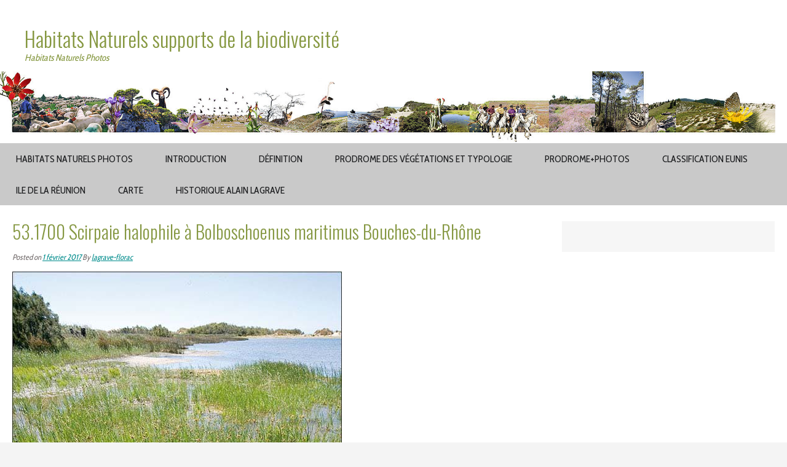

--- FILE ---
content_type: text/html; charset=UTF-8
request_url: http://habitats-naturels.info/53-1700-scirpaie-halophile-a-bolboschoenus-maritimus-bouches-du-rhone/
body_size: 10639
content:
<!DOCTYPE html>
<html lang="fr-FR">
<head>
    <meta charset="UTF-8">
    <meta name="viewport" content="width=device-width, initial-scale=1.0" />
    <title>53.1700 Scirpaie halophile à Bolboschoenus maritimus Bouches-du-Rhône &#8211; Habitats Naturels supports de la biodiversité</title>
<meta name='robots' content='max-image-preview:large' />
<link rel='dns-prefetch' href='//fonts.googleapis.com' />
<link rel="alternate" type="application/rss+xml" title="Habitats Naturels supports de la biodiversité &raquo; Flux" href="http://habitats-naturels.info/feed/" />
<link rel="alternate" type="application/rss+xml" title="Habitats Naturels supports de la biodiversité &raquo; Flux des commentaires" href="http://habitats-naturels.info/comments/feed/" />
<link rel="alternate" type="application/rss+xml" title="Habitats Naturels supports de la biodiversité &raquo; 53.1700 Scirpaie halophile à Bolboschoenus maritimus Bouches-du-Rhône Flux des commentaires" href="http://habitats-naturels.info/feed/?attachment_id=3367" />
<link rel="alternate" title="oEmbed (JSON)" type="application/json+oembed" href="http://habitats-naturels.info/wp-json/oembed/1.0/embed?url=http%3A%2F%2Fhabitats-naturels.info%2F53-1700-scirpaie-halophile-a-bolboschoenus-maritimus-bouches-du-rhone%2F" />
<link rel="alternate" title="oEmbed (XML)" type="text/xml+oembed" href="http://habitats-naturels.info/wp-json/oembed/1.0/embed?url=http%3A%2F%2Fhabitats-naturels.info%2F53-1700-scirpaie-halophile-a-bolboschoenus-maritimus-bouches-du-rhone%2F&#038;format=xml" />
<style id='wp-img-auto-sizes-contain-inline-css' type='text/css'>
img:is([sizes=auto i],[sizes^="auto," i]){contain-intrinsic-size:3000px 1500px}
/*# sourceURL=wp-img-auto-sizes-contain-inline-css */
</style>
<style id='wp-emoji-styles-inline-css' type='text/css'>

	img.wp-smiley, img.emoji {
		display: inline !important;
		border: none !important;
		box-shadow: none !important;
		height: 1em !important;
		width: 1em !important;
		margin: 0 0.07em !important;
		vertical-align: -0.1em !important;
		background: none !important;
		padding: 0 !important;
	}
/*# sourceURL=wp-emoji-styles-inline-css */
</style>
<style id='wp-block-library-inline-css' type='text/css'>
:root{--wp-block-synced-color:#7a00df;--wp-block-synced-color--rgb:122,0,223;--wp-bound-block-color:var(--wp-block-synced-color);--wp-editor-canvas-background:#ddd;--wp-admin-theme-color:#007cba;--wp-admin-theme-color--rgb:0,124,186;--wp-admin-theme-color-darker-10:#006ba1;--wp-admin-theme-color-darker-10--rgb:0,107,160.5;--wp-admin-theme-color-darker-20:#005a87;--wp-admin-theme-color-darker-20--rgb:0,90,135;--wp-admin-border-width-focus:2px}@media (min-resolution:192dpi){:root{--wp-admin-border-width-focus:1.5px}}.wp-element-button{cursor:pointer}:root .has-very-light-gray-background-color{background-color:#eee}:root .has-very-dark-gray-background-color{background-color:#313131}:root .has-very-light-gray-color{color:#eee}:root .has-very-dark-gray-color{color:#313131}:root .has-vivid-green-cyan-to-vivid-cyan-blue-gradient-background{background:linear-gradient(135deg,#00d084,#0693e3)}:root .has-purple-crush-gradient-background{background:linear-gradient(135deg,#34e2e4,#4721fb 50%,#ab1dfe)}:root .has-hazy-dawn-gradient-background{background:linear-gradient(135deg,#faaca8,#dad0ec)}:root .has-subdued-olive-gradient-background{background:linear-gradient(135deg,#fafae1,#67a671)}:root .has-atomic-cream-gradient-background{background:linear-gradient(135deg,#fdd79a,#004a59)}:root .has-nightshade-gradient-background{background:linear-gradient(135deg,#330968,#31cdcf)}:root .has-midnight-gradient-background{background:linear-gradient(135deg,#020381,#2874fc)}:root{--wp--preset--font-size--normal:16px;--wp--preset--font-size--huge:42px}.has-regular-font-size{font-size:1em}.has-larger-font-size{font-size:2.625em}.has-normal-font-size{font-size:var(--wp--preset--font-size--normal)}.has-huge-font-size{font-size:var(--wp--preset--font-size--huge)}.has-text-align-center{text-align:center}.has-text-align-left{text-align:left}.has-text-align-right{text-align:right}.has-fit-text{white-space:nowrap!important}#end-resizable-editor-section{display:none}.aligncenter{clear:both}.items-justified-left{justify-content:flex-start}.items-justified-center{justify-content:center}.items-justified-right{justify-content:flex-end}.items-justified-space-between{justify-content:space-between}.screen-reader-text{border:0;clip-path:inset(50%);height:1px;margin:-1px;overflow:hidden;padding:0;position:absolute;width:1px;word-wrap:normal!important}.screen-reader-text:focus{background-color:#ddd;clip-path:none;color:#444;display:block;font-size:1em;height:auto;left:5px;line-height:normal;padding:15px 23px 14px;text-decoration:none;top:5px;width:auto;z-index:100000}html :where(.has-border-color){border-style:solid}html :where([style*=border-top-color]){border-top-style:solid}html :where([style*=border-right-color]){border-right-style:solid}html :where([style*=border-bottom-color]){border-bottom-style:solid}html :where([style*=border-left-color]){border-left-style:solid}html :where([style*=border-width]){border-style:solid}html :where([style*=border-top-width]){border-top-style:solid}html :where([style*=border-right-width]){border-right-style:solid}html :where([style*=border-bottom-width]){border-bottom-style:solid}html :where([style*=border-left-width]){border-left-style:solid}html :where(img[class*=wp-image-]){height:auto;max-width:100%}:where(figure){margin:0 0 1em}html :where(.is-position-sticky){--wp-admin--admin-bar--position-offset:var(--wp-admin--admin-bar--height,0px)}@media screen and (max-width:600px){html :where(.is-position-sticky){--wp-admin--admin-bar--position-offset:0px}}

/*# sourceURL=wp-block-library-inline-css */
</style><style id='global-styles-inline-css' type='text/css'>
:root{--wp--preset--aspect-ratio--square: 1;--wp--preset--aspect-ratio--4-3: 4/3;--wp--preset--aspect-ratio--3-4: 3/4;--wp--preset--aspect-ratio--3-2: 3/2;--wp--preset--aspect-ratio--2-3: 2/3;--wp--preset--aspect-ratio--16-9: 16/9;--wp--preset--aspect-ratio--9-16: 9/16;--wp--preset--color--black: #000000;--wp--preset--color--cyan-bluish-gray: #abb8c3;--wp--preset--color--white: #ffffff;--wp--preset--color--pale-pink: #f78da7;--wp--preset--color--vivid-red: #cf2e2e;--wp--preset--color--luminous-vivid-orange: #ff6900;--wp--preset--color--luminous-vivid-amber: #fcb900;--wp--preset--color--light-green-cyan: #7bdcb5;--wp--preset--color--vivid-green-cyan: #00d084;--wp--preset--color--pale-cyan-blue: #8ed1fc;--wp--preset--color--vivid-cyan-blue: #0693e3;--wp--preset--color--vivid-purple: #9b51e0;--wp--preset--gradient--vivid-cyan-blue-to-vivid-purple: linear-gradient(135deg,rgb(6,147,227) 0%,rgb(155,81,224) 100%);--wp--preset--gradient--light-green-cyan-to-vivid-green-cyan: linear-gradient(135deg,rgb(122,220,180) 0%,rgb(0,208,130) 100%);--wp--preset--gradient--luminous-vivid-amber-to-luminous-vivid-orange: linear-gradient(135deg,rgb(252,185,0) 0%,rgb(255,105,0) 100%);--wp--preset--gradient--luminous-vivid-orange-to-vivid-red: linear-gradient(135deg,rgb(255,105,0) 0%,rgb(207,46,46) 100%);--wp--preset--gradient--very-light-gray-to-cyan-bluish-gray: linear-gradient(135deg,rgb(238,238,238) 0%,rgb(169,184,195) 100%);--wp--preset--gradient--cool-to-warm-spectrum: linear-gradient(135deg,rgb(74,234,220) 0%,rgb(151,120,209) 20%,rgb(207,42,186) 40%,rgb(238,44,130) 60%,rgb(251,105,98) 80%,rgb(254,248,76) 100%);--wp--preset--gradient--blush-light-purple: linear-gradient(135deg,rgb(255,206,236) 0%,rgb(152,150,240) 100%);--wp--preset--gradient--blush-bordeaux: linear-gradient(135deg,rgb(254,205,165) 0%,rgb(254,45,45) 50%,rgb(107,0,62) 100%);--wp--preset--gradient--luminous-dusk: linear-gradient(135deg,rgb(255,203,112) 0%,rgb(199,81,192) 50%,rgb(65,88,208) 100%);--wp--preset--gradient--pale-ocean: linear-gradient(135deg,rgb(255,245,203) 0%,rgb(182,227,212) 50%,rgb(51,167,181) 100%);--wp--preset--gradient--electric-grass: linear-gradient(135deg,rgb(202,248,128) 0%,rgb(113,206,126) 100%);--wp--preset--gradient--midnight: linear-gradient(135deg,rgb(2,3,129) 0%,rgb(40,116,252) 100%);--wp--preset--font-size--small: 13px;--wp--preset--font-size--medium: 20px;--wp--preset--font-size--large: 36px;--wp--preset--font-size--x-large: 42px;--wp--preset--spacing--20: 0.44rem;--wp--preset--spacing--30: 0.67rem;--wp--preset--spacing--40: 1rem;--wp--preset--spacing--50: 1.5rem;--wp--preset--spacing--60: 2.25rem;--wp--preset--spacing--70: 3.38rem;--wp--preset--spacing--80: 5.06rem;--wp--preset--shadow--natural: 6px 6px 9px rgba(0, 0, 0, 0.2);--wp--preset--shadow--deep: 12px 12px 50px rgba(0, 0, 0, 0.4);--wp--preset--shadow--sharp: 6px 6px 0px rgba(0, 0, 0, 0.2);--wp--preset--shadow--outlined: 6px 6px 0px -3px rgb(255, 255, 255), 6px 6px rgb(0, 0, 0);--wp--preset--shadow--crisp: 6px 6px 0px rgb(0, 0, 0);}:where(.is-layout-flex){gap: 0.5em;}:where(.is-layout-grid){gap: 0.5em;}body .is-layout-flex{display: flex;}.is-layout-flex{flex-wrap: wrap;align-items: center;}.is-layout-flex > :is(*, div){margin: 0;}body .is-layout-grid{display: grid;}.is-layout-grid > :is(*, div){margin: 0;}:where(.wp-block-columns.is-layout-flex){gap: 2em;}:where(.wp-block-columns.is-layout-grid){gap: 2em;}:where(.wp-block-post-template.is-layout-flex){gap: 1.25em;}:where(.wp-block-post-template.is-layout-grid){gap: 1.25em;}.has-black-color{color: var(--wp--preset--color--black) !important;}.has-cyan-bluish-gray-color{color: var(--wp--preset--color--cyan-bluish-gray) !important;}.has-white-color{color: var(--wp--preset--color--white) !important;}.has-pale-pink-color{color: var(--wp--preset--color--pale-pink) !important;}.has-vivid-red-color{color: var(--wp--preset--color--vivid-red) !important;}.has-luminous-vivid-orange-color{color: var(--wp--preset--color--luminous-vivid-orange) !important;}.has-luminous-vivid-amber-color{color: var(--wp--preset--color--luminous-vivid-amber) !important;}.has-light-green-cyan-color{color: var(--wp--preset--color--light-green-cyan) !important;}.has-vivid-green-cyan-color{color: var(--wp--preset--color--vivid-green-cyan) !important;}.has-pale-cyan-blue-color{color: var(--wp--preset--color--pale-cyan-blue) !important;}.has-vivid-cyan-blue-color{color: var(--wp--preset--color--vivid-cyan-blue) !important;}.has-vivid-purple-color{color: var(--wp--preset--color--vivid-purple) !important;}.has-black-background-color{background-color: var(--wp--preset--color--black) !important;}.has-cyan-bluish-gray-background-color{background-color: var(--wp--preset--color--cyan-bluish-gray) !important;}.has-white-background-color{background-color: var(--wp--preset--color--white) !important;}.has-pale-pink-background-color{background-color: var(--wp--preset--color--pale-pink) !important;}.has-vivid-red-background-color{background-color: var(--wp--preset--color--vivid-red) !important;}.has-luminous-vivid-orange-background-color{background-color: var(--wp--preset--color--luminous-vivid-orange) !important;}.has-luminous-vivid-amber-background-color{background-color: var(--wp--preset--color--luminous-vivid-amber) !important;}.has-light-green-cyan-background-color{background-color: var(--wp--preset--color--light-green-cyan) !important;}.has-vivid-green-cyan-background-color{background-color: var(--wp--preset--color--vivid-green-cyan) !important;}.has-pale-cyan-blue-background-color{background-color: var(--wp--preset--color--pale-cyan-blue) !important;}.has-vivid-cyan-blue-background-color{background-color: var(--wp--preset--color--vivid-cyan-blue) !important;}.has-vivid-purple-background-color{background-color: var(--wp--preset--color--vivid-purple) !important;}.has-black-border-color{border-color: var(--wp--preset--color--black) !important;}.has-cyan-bluish-gray-border-color{border-color: var(--wp--preset--color--cyan-bluish-gray) !important;}.has-white-border-color{border-color: var(--wp--preset--color--white) !important;}.has-pale-pink-border-color{border-color: var(--wp--preset--color--pale-pink) !important;}.has-vivid-red-border-color{border-color: var(--wp--preset--color--vivid-red) !important;}.has-luminous-vivid-orange-border-color{border-color: var(--wp--preset--color--luminous-vivid-orange) !important;}.has-luminous-vivid-amber-border-color{border-color: var(--wp--preset--color--luminous-vivid-amber) !important;}.has-light-green-cyan-border-color{border-color: var(--wp--preset--color--light-green-cyan) !important;}.has-vivid-green-cyan-border-color{border-color: var(--wp--preset--color--vivid-green-cyan) !important;}.has-pale-cyan-blue-border-color{border-color: var(--wp--preset--color--pale-cyan-blue) !important;}.has-vivid-cyan-blue-border-color{border-color: var(--wp--preset--color--vivid-cyan-blue) !important;}.has-vivid-purple-border-color{border-color: var(--wp--preset--color--vivid-purple) !important;}.has-vivid-cyan-blue-to-vivid-purple-gradient-background{background: var(--wp--preset--gradient--vivid-cyan-blue-to-vivid-purple) !important;}.has-light-green-cyan-to-vivid-green-cyan-gradient-background{background: var(--wp--preset--gradient--light-green-cyan-to-vivid-green-cyan) !important;}.has-luminous-vivid-amber-to-luminous-vivid-orange-gradient-background{background: var(--wp--preset--gradient--luminous-vivid-amber-to-luminous-vivid-orange) !important;}.has-luminous-vivid-orange-to-vivid-red-gradient-background{background: var(--wp--preset--gradient--luminous-vivid-orange-to-vivid-red) !important;}.has-very-light-gray-to-cyan-bluish-gray-gradient-background{background: var(--wp--preset--gradient--very-light-gray-to-cyan-bluish-gray) !important;}.has-cool-to-warm-spectrum-gradient-background{background: var(--wp--preset--gradient--cool-to-warm-spectrum) !important;}.has-blush-light-purple-gradient-background{background: var(--wp--preset--gradient--blush-light-purple) !important;}.has-blush-bordeaux-gradient-background{background: var(--wp--preset--gradient--blush-bordeaux) !important;}.has-luminous-dusk-gradient-background{background: var(--wp--preset--gradient--luminous-dusk) !important;}.has-pale-ocean-gradient-background{background: var(--wp--preset--gradient--pale-ocean) !important;}.has-electric-grass-gradient-background{background: var(--wp--preset--gradient--electric-grass) !important;}.has-midnight-gradient-background{background: var(--wp--preset--gradient--midnight) !important;}.has-small-font-size{font-size: var(--wp--preset--font-size--small) !important;}.has-medium-font-size{font-size: var(--wp--preset--font-size--medium) !important;}.has-large-font-size{font-size: var(--wp--preset--font-size--large) !important;}.has-x-large-font-size{font-size: var(--wp--preset--font-size--x-large) !important;}
/*# sourceURL=global-styles-inline-css */
</style>

<style id='classic-theme-styles-inline-css' type='text/css'>
/*! This file is auto-generated */
.wp-block-button__link{color:#fff;background-color:#32373c;border-radius:9999px;box-shadow:none;text-decoration:none;padding:calc(.667em + 2px) calc(1.333em + 2px);font-size:1.125em}.wp-block-file__button{background:#32373c;color:#fff;text-decoration:none}
/*# sourceURL=/wp-includes/css/classic-themes.min.css */
</style>
<link rel='stylesheet' id='slimmy-googleFonts-css' href='//fonts.googleapis.com/css?family=Cabin+Condensed%7COswald%3A400%2C300&#038;ver=6.9' type='text/css' media='all' />
<link rel='stylesheet' id='slimmy-style-kube-css' href='http://habitats-naturels.info/wp-content/themes/slimmy/css/kube.css?ver=6.9' type='text/css' media='all' />
<link rel='stylesheet' id='slimmy-style-elusive-webfont-css' href='http://habitats-naturels.info/wp-content/themes/slimmy/css/elusive-webfont.css?ver=6.9' type='text/css' media='all' />
<link rel='stylesheet' id='slimmy-style-css' href='http://habitats-naturels.info/wp-content/themes/slimmy/style.css?ver=6.9' type='text/css' media='all' />
<script type="text/javascript" src="http://habitats-naturels.info/wp-includes/js/jquery/jquery.min.js?ver=3.7.1" id="jquery-core-js"></script>
<script type="text/javascript" src="http://habitats-naturels.info/wp-includes/js/jquery/jquery-migrate.min.js?ver=3.4.1" id="jquery-migrate-js"></script>
<script type="text/javascript" src="http://habitats-naturels.info/wp-content/themes/slimmy/js/misc.js?ver=1" id="slimmy-custom-script-js"></script>
<link rel="https://api.w.org/" href="http://habitats-naturels.info/wp-json/" /><link rel="alternate" title="JSON" type="application/json" href="http://habitats-naturels.info/wp-json/wp/v2/media/3367" /><link rel="EditURI" type="application/rsd+xml" title="RSD" href="http://habitats-naturels.info/xmlrpc.php?rsd" />
<meta name="generator" content="WordPress 6.9" />
<link rel="canonical" href="http://habitats-naturels.info/53-1700-scirpaie-halophile-a-bolboschoenus-maritimus-bouches-du-rhone/" />
<link rel='shortlink' href='http://habitats-naturels.info/?p=3367' />
    <style type="text/css">
	            #header h1 a, .tagline { color: #869841; }
                        a { color: #008c8c; }
                        #header nav a { color: #1b1c1e; }
                                #header nav, #header nav ul ul.sub-menu, #header nav ul ul.children { background: #c9c9c9; }
                                #main h2, h3, h4, h5 { color: #152b30; }
          
        	    
    </style>
    <link rel="icon" href="http://habitats-naturels.info/wp-content/uploads/2017/01/favicon.ico.png" sizes="32x32" />
<link rel="icon" href="http://habitats-naturels.info/wp-content/uploads/2017/01/favicon.ico.png" sizes="192x192" />
<link rel="apple-touch-icon" href="http://habitats-naturels.info/wp-content/uploads/2017/01/favicon.ico.png" />
<meta name="msapplication-TileImage" content="http://habitats-naturels.info/wp-content/uploads/2017/01/favicon.ico.png" />
</head>
<body class="attachment wp-singular attachment-template-default single single-attachment postid-3367 attachmentid-3367 attachment-jpeg wp-theme-slimmy">
	<div class="wrapper">
		<header id="header">
						<div id="logo" class="units-row">
			    <h1><a href="http://habitats-naturels.info">Habitats Naturels supports de la biodiversité</a></h1>
			    <div class="tagline"><em>Habitats Naturels Photos</em></div>
			</div>
					<div class="header-image">
				<a href="http://habitats-naturels.info/" title="Habitats Naturels supports de la biodiversité" rel="home">
				<img src="http://habitats-naturels.info/wp-content/uploads/2017/01/habitats-naturels.jpg" width="1900" height="173" alt="" />
			</a>
			</div>
			<nav class="navbar navbar-pills">
				<ul id="nav">
					<div class="menu-menu-1-container"><ul id="menu-menu-1" class="menu"><li id="menu-item-77" class="menu-item menu-item-type-post_type menu-item-object-page menu-item-home menu-item-has-children menu-item-77"><a href="http://habitats-naturels.info/">Habitats Naturels Photos</a>
<ul class="sub-menu">
	<li id="menu-item-754" class="menu-item menu-item-type-post_type menu-item-object-page menu-item-754"><a href="http://habitats-naturels.info/habitats-naturels-photos/habitats-littoraux-et-halophytiques/">Habitats littoraux et halophytiques Photos</a></li>
	<li id="menu-item-1093" class="menu-item menu-item-type-post_type menu-item-object-page menu-item-1093"><a href="http://habitats-naturels.info/habitats-naturels-photos/milieux-aquatiques-non-marins/">Milieux aquatiques non marins Photos</a></li>
	<li id="menu-item-2823" class="menu-item menu-item-type-post_type menu-item-object-page menu-item-2823"><a href="http://habitats-naturels.info/habitats-naturels-photos/landes-fruticees-pelouses-et-prairies-photos/">Landes fruticées pelouses et prairies Photos</a></li>
	<li id="menu-item-3313" class="menu-item menu-item-type-post_type menu-item-object-page menu-item-3313"><a href="http://habitats-naturels.info/habitats-naturels-photos/forets-photos/">Forêts Photos</a></li>
	<li id="menu-item-3549" class="menu-item menu-item-type-post_type menu-item-object-page menu-item-3549"><a href="http://habitats-naturels.info/habitats-naturels-photos/tourbieres-et-marais-photos/">Tourbières et marais Photos</a></li>
	<li id="menu-item-3778" class="menu-item menu-item-type-post_type menu-item-object-page menu-item-3778"><a href="http://habitats-naturels.info/habitats-naturels-photos/rochers-eboulis-et-sables-photos/">Rochers éboulis et sables Photos</a></li>
	<li id="menu-item-3911" class="menu-item menu-item-type-post_type menu-item-object-page menu-item-3911"><a href="http://habitats-naturels.info/habitats-naturels-photos/terres-agricoles-et-paysage-artificiels-photos/">Terres agricoles et paysage artificiels Photos</a></li>
</ul>
</li>
<li id="menu-item-63" class="menu-item menu-item-type-post_type menu-item-object-page menu-item-63"><a href="http://habitats-naturels.info/les-habitats-naturels-supports-de-la-biodiversite/">Introduction</a></li>
<li id="menu-item-64" class="menu-item menu-item-type-post_type menu-item-object-page menu-item-64"><a href="http://habitats-naturels.info/definition/">Définition</a></li>
<li id="menu-item-68" class="menu-item menu-item-type-post_type menu-item-object-page menu-item-68"><a href="http://habitats-naturels.info/prodrome-des-vegetations-et-typologie/">Prodrome des végétations et typologie</a></li>
<li id="menu-item-4063" class="menu-item menu-item-type-post_type menu-item-object-page menu-item-has-children menu-item-4063"><a href="http://habitats-naturels.info/prodromephotos/">Prodrome+Photos</a>
<ul class="sub-menu">
	<li id="menu-item-6054" class="menu-item menu-item-type-post_type menu-item-object-page menu-item-6054"><a href="http://habitats-naturels.info/prodromephotos/i-vegetation-aquatique-mobile-ou-enracinee-3/">I. Végétation aquatique mobile ou enracinée-3</a></li>
	<li id="menu-item-6057" class="menu-item menu-item-type-post_type menu-item-object-page menu-item-6057"><a href="http://habitats-naturels.info/prodromephotos/ii-vegetation-amphibie-des-rivieres-sources-et-marais-3/">II. Végétation amphibie des rivières, sources et marais-3</a></li>
	<li id="menu-item-6058" class="menu-item menu-item-type-post_type menu-item-object-page menu-item-6058"><a href="http://habitats-naturels.info/prodromephotos/iii-vegetation-littorale-et-halophile-3/">III. Végétation littorale et halophile-3</a></li>
	<li id="menu-item-6059" class="menu-item menu-item-type-post_type menu-item-object-page menu-item-6059"><a href="http://habitats-naturels.info/prodromephotos/iv-vegetation-chasmophytique-glareicole-et-epiphytique-3/">IV. Végétation chasmophytique, glaréicole et épiphytique-3</a></li>
	<li id="menu-item-6062" class="menu-item menu-item-type-post_type menu-item-object-page menu-item-6062"><a href="http://habitats-naturels.info/prodromephotos/v-vegetation-herbacee-anthropogene-des-lisieres-et-des-megaphorbiaies-3/">V. Végétation herbacée anthropogène, des lisières et des mégaphorbiaies-3</a></li>
	<li id="menu-item-6061" class="menu-item menu-item-type-post_type menu-item-object-page menu-item-6061"><a href="http://habitats-naturels.info/prodromephotos/vi-vegetation-supraforestiere-cryophile-des-sols-geliturbes-3/">VI. Végétation supraforestière cryophile des sols géliturbés-3</a></li>
	<li id="menu-item-6060" class="menu-item menu-item-type-post_type menu-item-object-page menu-item-6060"><a href="http://habitats-naturels.info/prodromephotos/vii-vegetation-pastorale-de-pelouses-et-de-prairies-3/">VII. Végétation pastorale de pelouses et de prairies-3</a></li>
	<li id="menu-item-6056" class="menu-item menu-item-type-post_type menu-item-object-page menu-item-6056"><a href="http://habitats-naturels.info/prodromephotos/viii-vegetation-de-landes-de-fourres-et-de-manteaux-arbustifs-3/">VIII. Végétation de landes, de fourrés et de manteaux arbustifs-3</a></li>
	<li id="menu-item-6055" class="menu-item menu-item-type-post_type menu-item-object-page menu-item-6055"><a href="http://habitats-naturels.info/prodromephotos/ix-vegetation-potentielle-forestiere-et-preforestiere-3/">IX. Végétation potentielle forestière et préforestière-3</a></li>
</ul>
</li>
<li id="menu-item-6407" class="menu-item menu-item-type-post_type menu-item-object-page menu-item-has-children menu-item-6407"><a href="http://habitats-naturels.info/classification-eunis/">Classification EUNIS</a>
<ul class="sub-menu">
	<li id="menu-item-6473" class="menu-item menu-item-type-post_type menu-item-object-page menu-item-6473"><a href="http://habitats-naturels.info/classification-eunis/b1dunes-cotieres-et-rivages-sableux/">B – HABITATS CÔTIERS</a></li>
	<li id="menu-item-6472" class="menu-item menu-item-type-post_type menu-item-object-page menu-item-6472"><a href="http://habitats-naturels.info/classification-eunis/c-eaux-de-surface-continentales/">C – EAUX DE SURFACE CONTINENTALES</a></li>
	<li id="menu-item-6470" class="menu-item menu-item-type-post_type menu-item-object-page menu-item-6470"><a href="http://habitats-naturels.info/classification-eunis/d-tourbieres-hautes-et-bas-marais/">D-TOURBIÈRES HAUTES ET BAS-MARAIS</a></li>
	<li id="menu-item-6469" class="menu-item menu-item-type-post_type menu-item-object-page menu-item-6469"><a href="http://habitats-naturels.info/classification-eunis/e-prairies-terrains-domines-par-des-herbacees/">E – PRAIRIES ; TERRAINS DOMINÉS PAR DES HERBACÉES</a></li>
	<li id="menu-item-6468" class="menu-item menu-item-type-post_type menu-item-object-page menu-item-6468"><a href="http://habitats-naturels.info/classification-eunis/f-landes-fourres-et-toundras/">F-LANDES, FOURRÉS ET TOUNDRAS</a></li>
	<li id="menu-item-6471" class="menu-item menu-item-type-post_type menu-item-object-page menu-item-6471"><a href="http://habitats-naturels.info/classification-eunis/g-boisements-forets/">G – BOISEMENTS, FORÊTS</a></li>
	<li id="menu-item-6467" class="menu-item menu-item-type-post_type menu-item-object-page menu-item-6467"><a href="http://habitats-naturels.info/classification-eunis/h-habitats-a-vegetation-clairsemee/">H – HABITATS À VÉGÉTATION CLAIRSEMÉE</a></li>
	<li id="menu-item-6466" class="menu-item menu-item-type-post_type menu-item-object-page menu-item-6466"><a href="http://habitats-naturels.info/classification-eunis/i-habitats-agricoles-horticoles-et-domestiques/">I-HABITATS AGRICOLES, HORTICOLES ET DOMESTIQUES</a></li>
	<li id="menu-item-6465" class="menu-item menu-item-type-post_type menu-item-object-page menu-item-6465"><a href="http://habitats-naturels.info/classification-eunis/j-zones-baties-sites-industriels/">J-ZONES BÂTIES, SITES INDUSTRIELS</a></li>
	<li id="menu-item-6464" class="menu-item menu-item-type-post_type menu-item-object-page menu-item-6464"><a href="http://habitats-naturels.info/classification-eunis/x-complexes-dhabitats/">X – COMPLEXES D’HABITATS</a></li>
</ul>
</li>
<li id="menu-item-6761" class="menu-item menu-item-type-post_type menu-item-object-page menu-item-6761"><a href="http://habitats-naturels.info/ile-de-la-reunion/">Ile de la Réunion</a></li>
<li id="menu-item-5757" class="menu-item menu-item-type-post_type menu-item-object-page menu-item-5757"><a href="http://habitats-naturels.info/carte/">Carte</a></li>
<li id="menu-item-6558" class="menu-item menu-item-type-post_type menu-item-object-page menu-item-6558"><a href="http://habitats-naturels.info/historique-alain-lagrave/">Historique Alain Lagrave</a></li>
</ul></div>				</ul>
			</nav>
		</header>
		<div id="main">
<div class="units-row end">
	<article class="unit-70">
			    			    
<div id="post-3367" class="post-3367 attachment type-attachment status-inherit hentry">
	
<h1>53.1700 Scirpaie halophile à Bolboschoenus maritimus Bouches-du-Rhône</h1>

<p class="top_meta"><em>Posted on <a href="http://habitats-naturels.info/53-1700-scirpaie-halophile-a-bolboschoenus-maritimus-bouches-du-rhone/">1 février 2017</a></em> By <a href="http://habitats-naturels.info/author/lagrave-florac/" title="Articles par lagrave-florac" rel="author">lagrave-florac</a></p>


<p class="attachment"><a href='http://habitats-naturels.info/wp-content/uploads/53.1700-Scirpaie-halophile-à-Bolboschoenus-maritimus-Bouches-du-Rhône.jpg'><img fetchpriority="high" decoding="async" width="536" height="800" src="http://habitats-naturels.info/wp-content/uploads/53.1700-Scirpaie-halophile-à-Bolboschoenus-maritimus-Bouches-du-Rhône-536x800.jpg" class="attachment-medium size-medium" alt="" srcset="http://habitats-naturels.info/wp-content/uploads/53.1700-Scirpaie-halophile-à-Bolboschoenus-maritimus-Bouches-du-Rhône.jpg 536w, http://habitats-naturels.info/wp-content/uploads/53.1700-Scirpaie-halophile-à-Bolboschoenus-maritimus-Bouches-du-Rhône-113x170.jpg 113w" sizes="(max-width: 536px) 100vw, 536px" /></a></p>


<p class="after_meta"><i class="el-icon-folder-open"></i>   </p>


<ul class="pagination"> 
<li> &larr; <a href="http://habitats-naturels.info/53-1700-scirpaie-halophile-a-bolboschoenus-maritimus-bouches-du-rhone/" rel="prev">53.1700 Scirpaie halophile à Bolboschoenus maritimus Bouches-du-Rhône</a></li>
<li class="next"></li> 
</ul>

</div>
	  	
	  	<hr>
	  	
	  	

<ol class="commentlist">
</ol>
	
	<ul class="pagination">
<li></li>
			<li></li>
</ul>


			
			<div id="respond" class="comment-respond">
		<h3 id="reply-title" class="comment-reply-title">Laisser un commentaire <small><a rel="nofollow" id="cancel-comment-reply-link" href="/53-1700-scirpaie-halophile-a-bolboschoenus-maritimus-bouches-du-rhone/#respond" style="display:none;">Annuler la réponse</a></small></h3><form action="http://habitats-naturels.info/wp-comments-post.php" method="post" id="commentform" class="comment-form"><p class="comment-notes"><span id="email-notes">Votre adresse e-mail ne sera pas publiée.</span> <span class="required-field-message">Les champs obligatoires sont indiqués avec <span class="required">*</span></span></p><p class="comment-form-comment"><label for="comment">Commentaire <span class="required">*</span></label> <textarea id="comment" name="comment" cols="45" rows="8" maxlength="65525" required="required"></textarea></p><p class="comment-form-author"><label for="author">Nom <span class="required">*</span></label> <input id="author" name="author" type="text" value="" size="30" maxlength="245" autocomplete="name" required="required" /></p>
<p class="comment-form-email"><label for="email">E-mail <span class="required">*</span></label> <input id="email" name="email" type="text" value="" size="30" maxlength="100" aria-describedby="email-notes" autocomplete="email" required="required" /></p>
<p class="comment-form-url"><label for="url">Site web</label> <input id="url" name="url" type="text" value="" size="30" maxlength="200" autocomplete="url" /></p>
<p class="form-submit"><input name="submit" type="submit" id="submit" class="submit" value="Laisser un commentaire" /> <input type='hidden' name='comment_post_ID' value='3367' id='comment_post_ID' />
<input type='hidden' name='comment_parent' id='comment_parent' value='0' />
</p><p style="display: none;"><input type="hidden" id="akismet_comment_nonce" name="akismet_comment_nonce" value="39ffba9cf0" /></p><p style="display: none !important;" class="akismet-fields-container" data-prefix="ak_"><label>&#916;<textarea name="ak_hp_textarea" cols="45" rows="8" maxlength="100"></textarea></label><input type="hidden" id="ak_js_1" name="ak_js" value="124"/><script>document.getElementById( "ak_js_1" ).setAttribute( "value", ( new Date() ).getTime() );</script></p></form>	</div><!-- #respond -->
	<p class="akismet_comment_form_privacy_notice">Ce site utilise Akismet pour réduire les indésirables. <a href="https://akismet.com/privacy/" target="_blank" rel="nofollow noopener">En savoir plus sur la façon dont les données de vos commentaires sont traitées</a>.</p>		
				
			  	
	  		
											    
	</article>
	<aside class="unit-30 unit-padding">
			    	</aside>
</div>
</div>
		
<footer id="footer"> 
	
	
<div id="blocks" class="units-row unit-padding end">
	<div class="block-left unit-50">
		         
	</div>
	<div class="block-right unit-50">
		<div id="search-2" class="widget widget_search"><h2>Recherche</h2><form role="search" method="get" id="searchform" class="searchform" action="http://habitats-naturels.info/" >
	<input type="text" class="input-search input-search-icon width-100" placeholder="Search" value="" name="s" id="s" />
	</form></div>	</div>				
</div>
	<div id="attr" class="units-row unit-padding end">
	<div class="unit-100">
		
						<div class="footer-text">
					Alain Lagrave				</div>
								
								<div class="site-credit">
				    Powered by <a href="http://wordpress.org/">WordPress</a>				<span class="separator"> | </span>
					Theme by <a href="http://www.vetrazdesigns.com/wordpress/">Vetraz Designs</a>					</div>
					</div>
	</div>
</footer>
	</div>
	<script type="speculationrules">
{"prefetch":[{"source":"document","where":{"and":[{"href_matches":"/*"},{"not":{"href_matches":["/wp-*.php","/wp-admin/*","/wp-content/uploads/*","/wp-content/*","/wp-content/plugins/*","/wp-content/themes/slimmy/*","/*\\?(.+)"]}},{"not":{"selector_matches":"a[rel~=\"nofollow\"]"}},{"not":{"selector_matches":".no-prefetch, .no-prefetch a"}}]},"eagerness":"conservative"}]}
</script>
<!-- Matomo --><script type="text/javascript">
/* <![CDATA[ */
(function () {
function initTracking() {
var _paq = window._paq = window._paq || [];
_paq.push(['trackPageView']);_paq.push(['enableLinkTracking']);_paq.push(['alwaysUseSendBeacon']);_paq.push(['setTrackerUrl', "\/\/habitats-naturels.info\/wp-content\/plugins\/matomo\/app\/matomo.php"]);_paq.push(['setSiteId', '1']);var d=document, g=d.createElement('script'), s=d.getElementsByTagName('script')[0];
g.type='text/javascript'; g.async=true; g.src="\/\/habitats-naturels.info\/wp-content\/uploads\/matomo\/matomo.js"; s.parentNode.insertBefore(g,s);
}
if (document.prerendering) {
	document.addEventListener('prerenderingchange', initTracking, {once: true});
} else {
	initTracking();
}
})();
/* ]]> */
</script>
<!-- End Matomo Code --><script type="text/javascript" src="http://habitats-naturels.info/wp-includes/js/comment-reply.min.js?ver=6.9" id="comment-reply-js" async="async" data-wp-strategy="async" fetchpriority="low"></script>
<script type="text/javascript" src="http://habitats-naturels.info/wp-content/plugins/wp-gallery-custom-links/wp-gallery-custom-links.js?ver=1.1" id="wp-gallery-custom-links-js-js"></script>
<script defer type="text/javascript" src="http://habitats-naturels.info/wp-content/plugins/akismet/_inc/akismet-frontend.js?ver=1763004473" id="akismet-frontend-js"></script>
<script id="wp-emoji-settings" type="application/json">
{"baseUrl":"https://s.w.org/images/core/emoji/17.0.2/72x72/","ext":".png","svgUrl":"https://s.w.org/images/core/emoji/17.0.2/svg/","svgExt":".svg","source":{"concatemoji":"http://habitats-naturels.info/wp-includes/js/wp-emoji-release.min.js?ver=6.9"}}
</script>
<script type="module">
/* <![CDATA[ */
/*! This file is auto-generated */
const a=JSON.parse(document.getElementById("wp-emoji-settings").textContent),o=(window._wpemojiSettings=a,"wpEmojiSettingsSupports"),s=["flag","emoji"];function i(e){try{var t={supportTests:e,timestamp:(new Date).valueOf()};sessionStorage.setItem(o,JSON.stringify(t))}catch(e){}}function c(e,t,n){e.clearRect(0,0,e.canvas.width,e.canvas.height),e.fillText(t,0,0);t=new Uint32Array(e.getImageData(0,0,e.canvas.width,e.canvas.height).data);e.clearRect(0,0,e.canvas.width,e.canvas.height),e.fillText(n,0,0);const a=new Uint32Array(e.getImageData(0,0,e.canvas.width,e.canvas.height).data);return t.every((e,t)=>e===a[t])}function p(e,t){e.clearRect(0,0,e.canvas.width,e.canvas.height),e.fillText(t,0,0);var n=e.getImageData(16,16,1,1);for(let e=0;e<n.data.length;e++)if(0!==n.data[e])return!1;return!0}function u(e,t,n,a){switch(t){case"flag":return n(e,"\ud83c\udff3\ufe0f\u200d\u26a7\ufe0f","\ud83c\udff3\ufe0f\u200b\u26a7\ufe0f")?!1:!n(e,"\ud83c\udde8\ud83c\uddf6","\ud83c\udde8\u200b\ud83c\uddf6")&&!n(e,"\ud83c\udff4\udb40\udc67\udb40\udc62\udb40\udc65\udb40\udc6e\udb40\udc67\udb40\udc7f","\ud83c\udff4\u200b\udb40\udc67\u200b\udb40\udc62\u200b\udb40\udc65\u200b\udb40\udc6e\u200b\udb40\udc67\u200b\udb40\udc7f");case"emoji":return!a(e,"\ud83e\u1fac8")}return!1}function f(e,t,n,a){let r;const o=(r="undefined"!=typeof WorkerGlobalScope&&self instanceof WorkerGlobalScope?new OffscreenCanvas(300,150):document.createElement("canvas")).getContext("2d",{willReadFrequently:!0}),s=(o.textBaseline="top",o.font="600 32px Arial",{});return e.forEach(e=>{s[e]=t(o,e,n,a)}),s}function r(e){var t=document.createElement("script");t.src=e,t.defer=!0,document.head.appendChild(t)}a.supports={everything:!0,everythingExceptFlag:!0},new Promise(t=>{let n=function(){try{var e=JSON.parse(sessionStorage.getItem(o));if("object"==typeof e&&"number"==typeof e.timestamp&&(new Date).valueOf()<e.timestamp+604800&&"object"==typeof e.supportTests)return e.supportTests}catch(e){}return null}();if(!n){if("undefined"!=typeof Worker&&"undefined"!=typeof OffscreenCanvas&&"undefined"!=typeof URL&&URL.createObjectURL&&"undefined"!=typeof Blob)try{var e="postMessage("+f.toString()+"("+[JSON.stringify(s),u.toString(),c.toString(),p.toString()].join(",")+"));",a=new Blob([e],{type:"text/javascript"});const r=new Worker(URL.createObjectURL(a),{name:"wpTestEmojiSupports"});return void(r.onmessage=e=>{i(n=e.data),r.terminate(),t(n)})}catch(e){}i(n=f(s,u,c,p))}t(n)}).then(e=>{for(const n in e)a.supports[n]=e[n],a.supports.everything=a.supports.everything&&a.supports[n],"flag"!==n&&(a.supports.everythingExceptFlag=a.supports.everythingExceptFlag&&a.supports[n]);var t;a.supports.everythingExceptFlag=a.supports.everythingExceptFlag&&!a.supports.flag,a.supports.everything||((t=a.source||{}).concatemoji?r(t.concatemoji):t.wpemoji&&t.twemoji&&(r(t.twemoji),r(t.wpemoji)))});
//# sourceURL=http://habitats-naturels.info/wp-includes/js/wp-emoji-loader.min.js
/* ]]> */
</script>
</body>
</html>